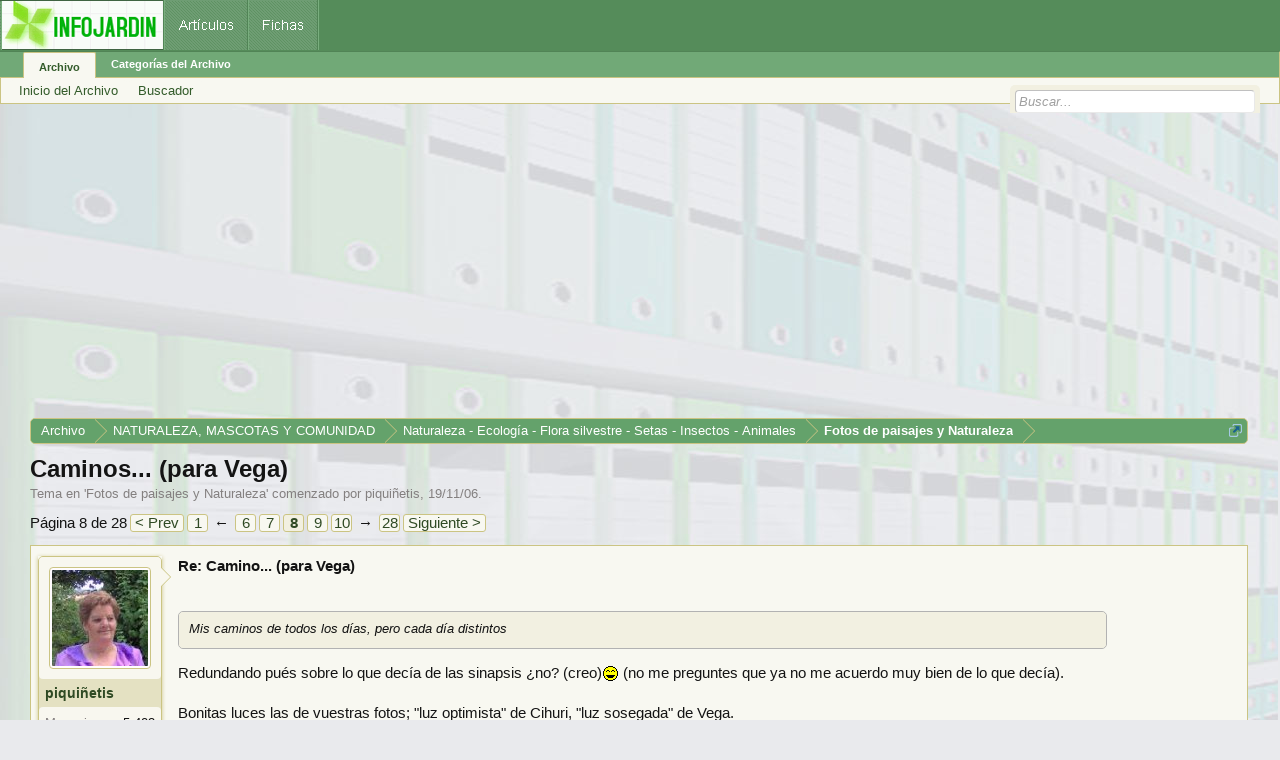

--- FILE ---
content_type: text/html; charset=UTF-8
request_url: https://archivo.infojardin.com/tema/caminos-para-vega.18159/page-8
body_size: 17250
content:
<!DOCTYPE html>

<html id="XenForo" lang="es-LA" dir="LTR" class="Public NoJs LoggedOut NoSidebar  Responsive" xmlns:fb="https://www.facebook.com/2008/fbml">
<head>

	<meta charset="utf-8" />
	<meta http-equiv="X-UA-Compatible" content="IE=Edge,chrome=1" />
	
		        <meta name="viewport" content="width=device-width, initial-scale=1" />
	
	
		<base href="https://archivo.infojardin.com/" />
		<script>
			var _b = document.getElementsByTagName('base')[0], _bH = "https://archivo.infojardin.com/";
			if (_b && _b.href != _bH) _b.href = _bH;
		</script>
	

	    
    <title>Caminos...   (para Vega) | Página 8 </title>


	
	<noscript><style>.JsOnly, .jsOnly { display: none !important; }</style></noscript>
	<link rel="stylesheet" href="css.php?css=xenforo,form,public&amp;style=2&amp;dir=LTR&amp;d=1766682964" />
	<link rel="stylesheet" href="css.php?css=GoToTop_purecss,attached_files,bb_code,login_bar,message,message_user_info,nat_public_css,thread_view&amp;style=2&amp;dir=LTR&amp;d=1766682964" />
	
	

	
		<script src="js/jquery/jquery-1.11.0.min.js"></script>	
		
	<script src="js/xenforo/xenforo.js?_v=fe236d70"></script>
	<script src="js/sedo/gototop/xen.ui.totop.js?_v=fe236d70"></script>

	
	<link rel="apple-touch-icon" href="https://archivo.infojardin.com/styles/default/xenforo/logo.og.png" />
	<link rel="alternate" type="application/rss+xml" title="RSS feed for Archivo del Foro de Infojardín (2002-2023)" href="seccion/-/index.rss" />
	
	<link rel="prev" href="tema/caminos-para-vega.18159/page-7" /><link rel="next" href="tema/caminos-para-vega.18159/page-9" />
	<link rel="canonical" href="https://archivo.infojardin.com/tema/caminos-para-vega.18159/page-8" />
	<meta name="description" content="Re: Camino...   (para Vega)

Mis caminos de todos los días, pero cada día distintos

Redundando pués sobre lo que decía de las sinapsis ¿no?..." />	<meta property="og:site_name" content="Archivo del Foro de Infojardín (2002-2023)" />
	<meta property="og:image" content="https://archivo.infojardin.com/data/avatars/m/0/627.jpg?1469639797" />
	<meta property="og:image" content="https://archivo.infojardin.com/styles/default/xenforo/logo.og.png" />
	<meta property="og:type" content="article" />
	<meta property="og:url" content="https://archivo.infojardin.com/tema/caminos-para-vega.18159/" />
	<meta property="og:title" content="Caminos...   (para Vega)" />
	<meta property="og:description" content="Re: Camino...   (para Vega)

Mis caminos de todos los días, pero cada día distintos

Redundando pués sobre lo que decía de las sinapsis ¿no?..." />
	
	
	


<link rel="icon" href="https://archivo.infojardin.com/favicon.ico">


<!-- Google tag (gtag.js) -->
<script async src="https://www.googletagmanager.com/gtag/js?id=G-1GWB9STLMB"></script>
<script>
  window.dataLayer = window.dataLayer || [];
  function gtag(){dataLayer.push(arguments);}
  gtag('js', new Date());

  gtag('config', 'G-1GWB9STLMB');
</script>


</head>

<body class="node704 node1 node969 SelectQuotable">



	



<div id="headerMover">
	<div id="headerProxy"></div>

<div id="content" class="thread_view">
	<div class="pageWidth">
		<div class="pageContent">
			<!-- main content area -->
			
			
			
			
						
						


<br><script async src="//pagead2.googlesyndication.com/pagead/js/adsbygoogle.js"></script>
<!-- archivo_xenforo_superior -->
<ins class="adsbygoogle"
     style="display:block"
     data-ad-client="ca-pub-6128671125211971"
     data-ad-slot="3289156999"
     data-ad-format="auto"></ins>
<script>
(adsbygoogle = window.adsbygoogle || []).push({});
</script>


						
						
						<div class="breadBoxTop ">
							
							

<nav>

	
		
			
				
			
		
			
				
			
		
			
				
			
		
	

	<fieldset class="breadcrumb">
		<a href="misc/quick-navigation-menu?selected=node-704" class="OverlayTrigger jumpMenuTrigger" data-cacheOverlay="true" title="Abrir menú de navegación rápida"><!--Jump to...--></a>
			
		<div class="boardTitle"><strong>Archivo del Foro de Infojardín (2002-2023)</strong></div>
		
		<span class="crumbs">
			
			
			
				<span class="crust selectedTabCrumb" itemscope="itemscope" itemtype="https://data-vocabulary.org/Breadcrumb">
					<a href="https://archivo.infojardin.com/" class="crumb" rel="up" itemprop="url"><span itemprop="title">Archivo</span></a>
					<span class="arrow"><span>&gt;</span></span>
				</span>
			
			
			
				
					<span class="crust" itemscope="itemscope" itemtype="https://data-vocabulary.org/Breadcrumb">
						<a href="https://archivo.infojardin.com/.#naturaleza-mascotas-y-comunidad.1" class="crumb" rel="up" itemprop="url"><span itemprop="title">NATURALEZA, MASCOTAS Y COMUNIDAD</span></a>
						<span class="arrow"><span>&gt;</span></span>
					</span>
				
					<span class="crust" itemscope="itemscope" itemtype="https://data-vocabulary.org/Breadcrumb">
						<a href="https://archivo.infojardin.com/seccion/naturaleza-ecologia-flora-silvestre-setas-insectos-animales.969/" class="crumb" rel="up" itemprop="url"><span itemprop="title">Naturaleza - Ecología - Flora silvestre - Setas - Insectos - Animales</span></a>
						<span class="arrow"><span>&gt;</span></span>
					</span>
				
					<span class="crust" itemscope="itemscope" itemtype="https://data-vocabulary.org/Breadcrumb">
						<a href="https://archivo.infojardin.com/seccion/fotos-de-paisajes-y-naturaleza.704/" class="crumb" rel="up" itemprop="url"><span itemprop="title">Fotos de paisajes y Naturaleza</span></a>
						<span class="arrow"><span>&gt;</span></span>
					</span>
				
			
		</span>
	</fieldset>
</nav>
						</div>
						
						
						
					
						<!--[if lt IE 8]>
							<p class="importantMessage">Estás usalndo un navegador desactualizado. Puede que no muestre este u otros sitios correctamente.<br />Te recomendamos actualizar o usar un <a href="https://www.google.com/chrome" target="_blank">navegador alternativo</a>.</p>
						<![endif]-->

						
						

						
						
						
						
												
							<!-- h1 title, description -->
							<div class="titleBar">
								
								<h1>Caminos...   (para Vega)</h1>
								
								<p id="pageDescription" class="muted ">
	Tema en '<a href="seccion/fotos-de-paisajes-y-naturaleza.704/">Fotos de paisajes y Naturaleza</a>' comenzado por <a href="members/piquinetis.627/" class="username" dir="auto">piquiñetis</a>, <a href="tema/caminos-para-vega.18159/"><span class="DateTime" title="19/11/06 a las 14:08">19/11/06</span></a>.
</p>
							</div>
						
						
						
						
						
						<!-- main template -->
						
















 

 

 








	




<div class="pageNavLinkGroup">
	<div class="linkGroup SelectionCountContainer">
		
		
	</div>

	


<div class="PageNav"
	data-page="8"
	data-range="2"
	data-start="6"
	data-end="10"
	data-last="28"
	data-sentinel="{{sentinel}}"
	data-baseurl="tema/caminos-para-vega.18159/page-{{sentinel}}">
	
	<span class="pageNavHeader">Página 8 de 28</span>
	
	<nav>
		
			<a href="tema/caminos-para-vega.18159/page-7" class="text">&lt; Prev</a>
			
		
		
		<a href="tema/caminos-para-vega.18159/" class="" rel="start">1</a>
		
		
			<a class="PageNavPrev ">&larr;</a> <span class="scrollable"><span class="items">
		
		
		
			<a href="tema/caminos-para-vega.18159/page-6" class="">6</a>
		
			<a href="tema/caminos-para-vega.18159/page-7" class="">7</a>
		
			<a href="tema/caminos-para-vega.18159/page-8" class="currentPage ">8</a>
		
			<a href="tema/caminos-para-vega.18159/page-9" class="">9</a>
		
			<a href="tema/caminos-para-vega.18159/page-10" class="">10</a>
		
		
		
			</span></span> <a class="PageNavNext ">&rarr;</a>
		
		
		<a href="tema/caminos-para-vega.18159/page-28" class="">28</a>
		
		
			<a href="tema/caminos-para-vega.18159/page-9" class="text">Siguiente &gt;</a>
			
		
	</nav>	
	
	
</div>

</div>






<form action="inline-mod/post/switch" method="post"
	class="InlineModForm section"
	data-cookieName="posts"
	data-controls="#InlineModControls"
	data-imodOptions="#ModerationSelect option">

	<ol class="messageList" id="messageList">
		
			
				


<li id="post-419937" class="message   " data-author="piquiñetis">

	

<div class="messageUserInfo" itemscope="itemscope" itemtype="https://data-vocabulary.org/Person">	
<div class="messageUserBlock ">
	
		<div class="avatarHolder">
			<span class="helper"></span>
			<a href="members/piquinetis.627/" class="avatar Av627m" data-avatarhtml="true"><img src="data/avatars/m/0/627.jpg?1469639797" width="96" height="96" alt="piquiñetis" /></a>
			
			<!-- slot: message_user_info_avatar -->
		</div>
	


	
		<h3 class="userText">
			<a href="members/piquinetis.627/" class="username" dir="auto" itemprop="name">piquiñetis</a>
			<em class="userTitle" itemprop="title">Cuand era enano me enseñó</em>
			
			<!-- slot: message_user_info_text -->
		</h3>
	
		
	
		<div class="extraUserInfo">
			
			
				
				
				
				
					<dl class="pairsJustified">
						<dt>Mensajes:</dt>
						<dd><a href="search/member?user_id=627" class="concealed" rel="nofollow">5.403</a></dd>
					</dl>
				
				
				
				
                
			
				
				
				
				
				
					<dl class="pairsJustified">
						<dt>Ubicación:</dt>
						<dd><a href="misc/location-info?location=Ponferrada+y+Noroeste+de+Le%C3%B3n.+Espa%C3%B1a" target="_blank" rel="nofollow" itemprop="address" class="concealed">Ponferrada y Noroeste de León. España</a></dd>
					</dl>
				
			
				
							
						
			
			
			
				
                    
						
					
				
                    
				
                    
				
                    
				
                    
				
                    
				
                    
				
                    
				
				
			
			
			
		</div>
	
		


	<span class="arrow"><span></span></span>
</div>
</div>

	<div class="messageInfo primaryContent">
		
		
		
		
		
		<div class="messageContent">		
			<article>
				<blockquote class="messageText SelectQuoteContainer ugc baseHtml">
					
					<b>Re: Camino...   (para Vega)</b><br />
<br />



<div class="bbCodeBlock bbCodeQuote">
	<aside>
		
		<blockquote class="quoteContainer"><div class="quote">Mis caminos de todos los días, pero cada día distintos</div><div class="quoteExpand">Haz clic para expandir...</div></blockquote>
	</aside>
</div>Redundando pués sobre lo que decía de las sinapsis ¿no? (creo)<img src="styles/default/xenforo/mis-emoticones/11risotada.gif" class="mceSmilie" alt=":11risotada:" title="11risotada    :11risotada:" /> (no me preguntes que ya no me acuerdo muy bien de lo que decía).<br />
<br />
Bonitas luces las de vuestras fotos; &quot;luz optimista&quot; de Cihuri, &quot;luz sosegada&quot; de Vega.<br />
<br />
Talue.
					<div class="messageTextEndMarker">&nbsp;</div>
				</blockquote>
			</article>
			
			
		</div>
		
		

		
		
		
		
				
		<div class="messageMeta ToggleTriggerAnchor">
			
			<div class="privateControls">
				
				<span class="item muted">
					<span class="authorEnd"><a href="members/piquinetis.627/" class="username author" dir="auto">piquiñetis</a>,</span>
					<a href="tema/caminos-para-vega.18159/page-8#post-419937" title="Permalink" class="datePermalink"><span class="DateTime" title="14/4/07 a las 01:39">14/4/07</span></a>
				</span>
				
				
				
				
				
				
				
				
				
				
				
			</div>
			
			<div class="publicControls">
				<a href="tema/caminos-para-vega.18159/page-8#post-419937" title="Permalink" class="item muted postNumber hashPermalink OverlayTrigger" data-href="posts/419937/permalink">#106</a>
				
				
				
				
			</div>
		</div>
	
		
		
	</div>

	
	
	


    <li class="message">
        <div class="messageInfo primaryContent">
            <div class="messageContent">
                <article>
                    <blockquote>
<script async src="https://pagead2.googlesyndication.com/pagead/js/adsbygoogle.js"></script>
<!-- foroantiguo tras mensaje 336x280, 4/11/11 -->
<ins class="adsbygoogle"
     style="display:inline-block;width:326px;height:280px"
     data-ad-client="ca-pub-6128671125211971"
     data-ad-slot="6392385428"></ins>
<script>
     (adsbygoogle = window.adsbygoogle || []).push({});
</script>
                    </blockquote>
                </article>
            </div>
        </div>
    </li>











	
</li>
			
		
			
				


<li id="post-423396" class="message   " data-author="piquiñetis">

	

<div class="messageUserInfo" itemscope="itemscope" itemtype="https://data-vocabulary.org/Person">	
<div class="messageUserBlock ">
	
		<div class="avatarHolder">
			<span class="helper"></span>
			<a href="members/piquinetis.627/" class="avatar Av627m" data-avatarhtml="true"><img src="data/avatars/m/0/627.jpg?1469639797" width="96" height="96" alt="piquiñetis" /></a>
			
			<!-- slot: message_user_info_avatar -->
		</div>
	


	
		<h3 class="userText">
			<a href="members/piquinetis.627/" class="username" dir="auto" itemprop="name">piquiñetis</a>
			<em class="userTitle" itemprop="title">Cuand era enano me enseñó</em>
			
			<!-- slot: message_user_info_text -->
		</h3>
	
		
	
		<div class="extraUserInfo">
			
			
				
				
				
				
					<dl class="pairsJustified">
						<dt>Mensajes:</dt>
						<dd><a href="search/member?user_id=627" class="concealed" rel="nofollow">5.403</a></dd>
					</dl>
				
				
				
				
                
			
				
				
				
				
				
					<dl class="pairsJustified">
						<dt>Ubicación:</dt>
						<dd><a href="misc/location-info?location=Ponferrada+y+Noroeste+de+Le%C3%B3n.+Espa%C3%B1a" target="_blank" rel="nofollow" itemprop="address" class="concealed">Ponferrada y Noroeste de León. España</a></dd>
					</dl>
				
			
				
							
						
			
			
			
				
                    
						
					
				
                    
				
                    
				
                    
				
                    
				
                    
				
                    
				
                    
				
				
			
			
			
		</div>
	
		


	<span class="arrow"><span></span></span>
</div>
</div>

	<div class="messageInfo primaryContent">
		
		
		
		
		
		<div class="messageContent">		
			<article>
				<blockquote class="messageText SelectQuoteContainer ugc baseHtml">
					
					<b>Re: Camino...   (para Vega)</b><br />
<br />
Camino de una braña leonesa con un sol de calor lánguido<br />
<br />

	
	<img src="https://archivo.infojardin.com/attachments/tarde1-jpg.94575/" alt="Tarde1.JPG" class="bbCodeImage LbImage" />
		
<br />
<br />
Hasta luego.
					<div class="messageTextEndMarker">&nbsp;</div>
				</blockquote>
			</article>
			
			
		</div>
		
		

		
		
		
		
				
		<div class="messageMeta ToggleTriggerAnchor">
			
			<div class="privateControls">
				
				<span class="item muted">
					<span class="authorEnd"><a href="members/piquinetis.627/" class="username author" dir="auto">piquiñetis</a>,</span>
					<a href="tema/caminos-para-vega.18159/page-8#post-423396" title="Permalink" class="datePermalink"><span class="DateTime" title="16/4/07 a las 03:23">16/4/07</span></a>
				</span>
				
				
				
				
				
				
				
				
				
				
				
			</div>
			
			<div class="publicControls">
				<a href="tema/caminos-para-vega.18159/page-8#post-423396" title="Permalink" class="item muted postNumber hashPermalink OverlayTrigger" data-href="posts/423396/permalink">#107</a>
				
				
				
				
			</div>
		</div>
	
		
		
	</div>

	
	
	



    <li class="message">
        <div class="messageInfo primaryContent">
            <div class="messageContent">
                <article>
                    <blockquote>
<script async src="https://pagead2.googlesyndication.com/pagead/js/adsbygoogle.js"></script>
<ins class="adsbygoogle"
     style="display:block; text-align:center;"
     data-ad-layout="in-article"
     data-ad-format="fluid"
     data-ad-client="ca-pub-6128671125211971"
     data-ad-slot="7766579960"></ins>
<script>
     (adsbygoogle = window.adsbygoogle || []).push({});
</script>
                    </blockquote>
                </article>
            </div>
        </div>
    </li>










	
</li>
			
		
			
				


<li id="post-423505" class="message   " data-author="vega">

	

<div class="messageUserInfo" itemscope="itemscope" itemtype="https://data-vocabulary.org/Person">	
<div class="messageUserBlock ">
	
		<div class="avatarHolder">
			<span class="helper"></span>
			<a href="members/vega.369/" class="avatar Av369m" data-avatarhtml="true"><img src="data/avatars/m/0/369.jpg?1680955650" width="96" height="96" alt="vega" /></a>
			
			<!-- slot: message_user_info_avatar -->
		</div>
	


	
		<h3 class="userText">
			<a href="members/vega.369/" class="username" dir="auto" itemprop="name">vega</a>
			
			
			<!-- slot: message_user_info_text -->
		</h3>
	
		
	
		<div class="extraUserInfo">
			
			
				
				
				
				
					<dl class="pairsJustified">
						<dt>Mensajes:</dt>
						<dd><a href="search/member?user_id=369" class="concealed" rel="nofollow">16.209</a></dd>
					</dl>
				
				
				
				
                
			
				
				
				
				
				
					<dl class="pairsJustified">
						<dt>Ubicación:</dt>
						<dd><a href="misc/location-info?location=madrid" target="_blank" rel="nofollow" itemprop="address" class="concealed">madrid</a></dd>
					</dl>
				
			
				
							
						
			
			
			
				
                    
						
					
				
                    
				
                    
				
                    
				
                    
				
                    
				
                    
				
                    
				
				
			
			
			
		</div>
	
		


	<span class="arrow"><span></span></span>
</div>
</div>

	<div class="messageInfo primaryContent">
		
		
		
		
		
		<div class="messageContent">		
			<article>
				<blockquote class="messageText SelectQuoteContainer ugc baseHtml">
					
					<b>Re: Camino...   (para Vega)</b><br />
<br />
<span style="color: Sienna"><i><i>no me preguntes que ya no me acuerdo muy bien de lo que decía.</i></i></span><br />
<br />
<img src="styles/default/xenforo/mis-emoticones/meparto.gif" class="mceSmilie" alt=":meparto:" title="Meparto    :meparto:" /> pues yo menos... y si me preguntas que es una sinapsis... pues tampoco me acuerdo <img src="styles/default/xenforo/mis-emoticones/ojoslocos.gif" class="mceSmilie" alt=":ojoslocos:" title="Ojoslocos    :ojoslocos:" /><br />
<br />
Tu foto parece que está hecha un dia de eclipse solar, también es un poco misteriosa.<br />
<br />
<br />
besos, vega
					<div class="messageTextEndMarker">&nbsp;</div>
				</blockquote>
			</article>
			
			
		</div>
		
		

		
		
		
		
				
		<div class="messageMeta ToggleTriggerAnchor">
			
			<div class="privateControls">
				
				<span class="item muted">
					<span class="authorEnd"><a href="members/vega.369/" class="username author" dir="auto">vega</a>,</span>
					<a href="tema/caminos-para-vega.18159/page-8#post-423505" title="Permalink" class="datePermalink"><span class="DateTime" title="16/4/07 a las 04:18">16/4/07</span></a>
				</span>
				
				
				
				
				
				
				
				
				
				
				
			</div>
			
			<div class="publicControls">
				<a href="tema/caminos-para-vega.18159/page-8#post-423505" title="Permalink" class="item muted postNumber hashPermalink OverlayTrigger" data-href="posts/423505/permalink">#108</a>
				
				
				
				
			</div>
		</div>
	
		
		
	</div>

	
	
	












	
</li>
			
		
			
				


<li id="post-432114" class="message   " data-author="cihuri">

	

<div class="messageUserInfo" itemscope="itemscope" itemtype="https://data-vocabulary.org/Person">	
<div class="messageUserBlock ">
	
		<div class="avatarHolder">
			<span class="helper"></span>
			<a href="members/cihuri.164/" class="avatar Av164m" data-avatarhtml="true"><img src="data/avatars/m/0/164.jpg?1469639777" width="96" height="96" alt="cihuri" /></a>
			
			<!-- slot: message_user_info_avatar -->
		</div>
	


	
		<h3 class="userText">
			<a href="members/cihuri.164/" class="username" dir="auto" itemprop="name">cihuri</a>
			
			
			<!-- slot: message_user_info_text -->
		</h3>
	
		
	
		<div class="extraUserInfo">
			
			
				
				
				
				
					<dl class="pairsJustified">
						<dt>Mensajes:</dt>
						<dd><a href="search/member?user_id=164" class="concealed" rel="nofollow">839</a></dd>
					</dl>
				
				
				
				
                
			
				
				
				
				
				
					<dl class="pairsJustified">
						<dt>Ubicación:</dt>
						<dd><a href="misc/location-info?location=La+Rioja" target="_blank" rel="nofollow" itemprop="address" class="concealed">La Rioja</a></dd>
					</dl>
				
			
				
							
						
			
			
			
				
                    
						
					
				
                    
				
                    
				
                    
				
                    
				
                    
				
                    
				
                    
				
				
			
			
			
		</div>
	
		


	<span class="arrow"><span></span></span>
</div>
</div>

	<div class="messageInfo primaryContent">
		
		
		
		
		
		<div class="messageContent">		
			<article>
				<blockquote class="messageText SelectQuoteContainer ugc baseHtml">
					
					<b>Re: Camino...   (para Vega)</b><br />
<br />
Un par de ellos de estas vacaciones...<br />
 <br />
De nuevo vides  y nogales a la espera de mejores tiempos <img src="styles/default/xenforo/mis-emoticones/happy.gif" class="mceSmilie" alt=":happy:" title="Happy    :happy:" /> <br />
 <br />
<a href="http://***" target="_blank" class="externalLink" rel="nofollow">https://img264.***/img264/9937/a2fw3.jpg</a><br />
 <br />
Y este urbano, de distinto tipo, paralelo al río...<br />
<br />
Te suena Peque <img src="styles/default/xenforo/mis-emoticones/icon_wink.gif" class="mceSmilie" alt=";)" title="Icon Wink    ;)" /> ?  debería hacerlo <img src="styles/default/xenforo/mis-emoticones/icon_smile.gif" class="mceSmilie" alt=":smile:" title="Icon Smile    :smile:" /> <br />
 <br />
<a href="http://***" target="_blank" class="externalLink" rel="nofollow">https://img264.***/img264/1629/a1ny7.jpg</a>
					<div class="messageTextEndMarker">&nbsp;</div>
				</blockquote>
			</article>
			
			
		</div>
		
		

		
		
		
		
				
		<div class="messageMeta ToggleTriggerAnchor">
			
			<div class="privateControls">
				
				<span class="item muted">
					<span class="authorEnd"><a href="members/cihuri.164/" class="username author" dir="auto">cihuri</a>,</span>
					<a href="tema/caminos-para-vega.18159/page-8#post-432114" title="Permalink" class="datePermalink"><span class="DateTime" title="20/4/07 a las 22:33">20/4/07</span></a>
				</span>
				
				
				
				
				
				
				
				
				
				
				
			</div>
			
			<div class="publicControls">
				<a href="tema/caminos-para-vega.18159/page-8#post-432114" title="Permalink" class="item muted postNumber hashPermalink OverlayTrigger" data-href="posts/432114/permalink">#109</a>
				
				
				
				
			</div>
		</div>
	
		
		
	</div>

	
	
	












	
</li>
			
		
			
				


<li id="post-459054" class="message   " data-author="piquiñetis">

	

<div class="messageUserInfo" itemscope="itemscope" itemtype="https://data-vocabulary.org/Person">	
<div class="messageUserBlock ">
	
		<div class="avatarHolder">
			<span class="helper"></span>
			<a href="members/piquinetis.627/" class="avatar Av627m" data-avatarhtml="true"><img src="data/avatars/m/0/627.jpg?1469639797" width="96" height="96" alt="piquiñetis" /></a>
			
			<!-- slot: message_user_info_avatar -->
		</div>
	


	
		<h3 class="userText">
			<a href="members/piquinetis.627/" class="username" dir="auto" itemprop="name">piquiñetis</a>
			<em class="userTitle" itemprop="title">Cuand era enano me enseñó</em>
			
			<!-- slot: message_user_info_text -->
		</h3>
	
		
	
		<div class="extraUserInfo">
			
			
				
				
				
				
					<dl class="pairsJustified">
						<dt>Mensajes:</dt>
						<dd><a href="search/member?user_id=627" class="concealed" rel="nofollow">5.403</a></dd>
					</dl>
				
				
				
				
                
			
				
				
				
				
				
					<dl class="pairsJustified">
						<dt>Ubicación:</dt>
						<dd><a href="misc/location-info?location=Ponferrada+y+Noroeste+de+Le%C3%B3n.+Espa%C3%B1a" target="_blank" rel="nofollow" itemprop="address" class="concealed">Ponferrada y Noroeste de León. España</a></dd>
					</dl>
				
			
				
							
						
			
			
			
				
                    
						
					
				
                    
				
                    
				
                    
				
                    
				
                    
				
                    
				
                    
				
				
			
			
			
		</div>
	
		


	<span class="arrow"><span></span></span>
</div>
</div>

	<div class="messageInfo primaryContent">
		
		
		
		
		
		<div class="messageContent">		
			<article>
				<blockquote class="messageText SelectQuoteContainer ugc baseHtml">
					
					<b>Re: Camino...   (para Vega)</b><br />
<br />
Hola:<br />
<br />
Este camino, cada vez más frecuentado, nos vió pasar pedaleando. Un poco más hacia &quot;la cámara&quot; pasa a ser un camino encespedado, y un poco más aún, se convierte en una senda.<br />
Las praderías con tanta agua de las lluvias, tienen un verde lujurioso que no se puede aguantar (aunque en la foto, o en esta foto en concreto, no se aprecia muy bien).<br />
<br />

	
	<img src="https://archivo.infojardin.com/attachments/im000249-jpg.97452/" alt="IM000249.JPG" class="bbCodeImage LbImage" />
		
<br />
<br />
Hasta luego.
					<div class="messageTextEndMarker">&nbsp;</div>
				</blockquote>
			</article>
			
			
		</div>
		
		

		
		
		
		
				
		<div class="messageMeta ToggleTriggerAnchor">
			
			<div class="privateControls">
				
				<span class="item muted">
					<span class="authorEnd"><a href="members/piquinetis.627/" class="username author" dir="auto">piquiñetis</a>,</span>
					<a href="tema/caminos-para-vega.18159/page-8#post-459054" title="Permalink" class="datePermalink"><span class="DateTime" title="8/5/07 a las 02:38">8/5/07</span></a>
				</span>
				
				
				
				
				
				
				
				
				
				
				
			</div>
			
			<div class="publicControls">
				<a href="tema/caminos-para-vega.18159/page-8#post-459054" title="Permalink" class="item muted postNumber hashPermalink OverlayTrigger" data-href="posts/459054/permalink">#110</a>
				
				
				
				
			</div>
		</div>
	
		
		
	</div>

	
	
	





    <li class="message">
        <div>
            <div>
                <article>
                    <blockquote>
<script async src="https://pagead2.googlesyndication.com/pagead/js/adsbygoogle.js"></script>
<ins class="adsbygoogle"
     style="display:block; text-align:center;"
     data-ad-layout="in-article"
     data-ad-format="fluid"
     data-ad-client="ca-pub-6128671125211971"
     data-ad-slot="7766579960"></ins>
<script>
     (adsbygoogle = window.adsbygoogle || []).push({});
</script>
                    </blockquote>
                </article>
            </div>
        </div>
    </li>








	
</li>
			
		
			
				


<li id="post-459627" class="message   " data-author="piquiñetis">

	

<div class="messageUserInfo" itemscope="itemscope" itemtype="https://data-vocabulary.org/Person">	
<div class="messageUserBlock ">
	
		<div class="avatarHolder">
			<span class="helper"></span>
			<a href="members/piquinetis.627/" class="avatar Av627m" data-avatarhtml="true"><img src="data/avatars/m/0/627.jpg?1469639797" width="96" height="96" alt="piquiñetis" /></a>
			
			<!-- slot: message_user_info_avatar -->
		</div>
	


	
		<h3 class="userText">
			<a href="members/piquinetis.627/" class="username" dir="auto" itemprop="name">piquiñetis</a>
			<em class="userTitle" itemprop="title">Cuand era enano me enseñó</em>
			
			<!-- slot: message_user_info_text -->
		</h3>
	
		
	
		<div class="extraUserInfo">
			
			
				
				
				
				
					<dl class="pairsJustified">
						<dt>Mensajes:</dt>
						<dd><a href="search/member?user_id=627" class="concealed" rel="nofollow">5.403</a></dd>
					</dl>
				
				
				
				
                
			
				
				
				
				
				
					<dl class="pairsJustified">
						<dt>Ubicación:</dt>
						<dd><a href="misc/location-info?location=Ponferrada+y+Noroeste+de+Le%C3%B3n.+Espa%C3%B1a" target="_blank" rel="nofollow" itemprop="address" class="concealed">Ponferrada y Noroeste de León. España</a></dd>
					</dl>
				
			
				
							
						
			
			
			
				
                    
						
					
				
                    
				
                    
				
                    
				
                    
				
                    
				
                    
				
                    
				
				
			
			
			
		</div>
	
		


	<span class="arrow"><span></span></span>
</div>
</div>

	<div class="messageInfo primaryContent">
		
		
		
		
		
		<div class="messageContent">		
			<article>
				<blockquote class="messageText SelectQuoteContainer ugc baseHtml">
					
					<b>Re: Camino...   (para Vega)</b><br />
<br />
<b>Cihuri</b><br />
<br />



<div class="bbCodeBlock bbCodeQuote">
	<aside>
		
		<blockquote class="quoteContainer"><div class="quote">Te suena Peque  ? debería hacerlo</div><div class="quoteExpand">Haz clic para expandir...</div></blockquote>
	</aside>
</div>Pensando, pensando, tal vez sea el Bernesga a su paso por León, pero hace, mucho, muchísimo que no me paso por ahí. Y si lo es, no está como cuando lo dejé, pero esa pasarela me suena.<img src="styles/default/xenforo/mis-emoticones/11risotada.gif" class="mceSmilie" alt=":11risotada:" title="11risotada    :11risotada:" /> <br />
Por cierto, esta foto no la encuentro en tu galería; de todas formas ha sido un placer visitarla de nuevo.<br />
<br />
Hoy tengo el internete entumecido, no sé que le pasa.<br />
Hasta luego.
					<div class="messageTextEndMarker">&nbsp;</div>
				</blockquote>
			</article>
			
			
		</div>
		
		

		
		
		
		
				
		<div class="messageMeta ToggleTriggerAnchor">
			
			<div class="privateControls">
				
				<span class="item muted">
					<span class="authorEnd"><a href="members/piquinetis.627/" class="username author" dir="auto">piquiñetis</a>,</span>
					<a href="tema/caminos-para-vega.18159/page-8#post-459627" title="Permalink" class="datePermalink"><span class="DateTime" title="8/5/07 a las 07:28">8/5/07</span></a>
				</span>
				
				
				
				
				
				
				
				
				
				
				
			</div>
			
			<div class="publicControls">
				<a href="tema/caminos-para-vega.18159/page-8#post-459627" title="Permalink" class="item muted postNumber hashPermalink OverlayTrigger" data-href="posts/459627/permalink">#111</a>
				
				
				
				
			</div>
		</div>
	
		
		
	</div>

	
	
	












	
</li>
			
		
			
				


<li id="post-459665" class="message   " data-author="vega">

	

<div class="messageUserInfo" itemscope="itemscope" itemtype="https://data-vocabulary.org/Person">	
<div class="messageUserBlock ">
	
		<div class="avatarHolder">
			<span class="helper"></span>
			<a href="members/vega.369/" class="avatar Av369m" data-avatarhtml="true"><img src="data/avatars/m/0/369.jpg?1680955650" width="96" height="96" alt="vega" /></a>
			
			<!-- slot: message_user_info_avatar -->
		</div>
	


	
		<h3 class="userText">
			<a href="members/vega.369/" class="username" dir="auto" itemprop="name">vega</a>
			
			
			<!-- slot: message_user_info_text -->
		</h3>
	
		
	
		<div class="extraUserInfo">
			
			
				
				
				
				
					<dl class="pairsJustified">
						<dt>Mensajes:</dt>
						<dd><a href="search/member?user_id=369" class="concealed" rel="nofollow">16.209</a></dd>
					</dl>
				
				
				
				
                
			
				
				
				
				
				
					<dl class="pairsJustified">
						<dt>Ubicación:</dt>
						<dd><a href="misc/location-info?location=madrid" target="_blank" rel="nofollow" itemprop="address" class="concealed">madrid</a></dd>
					</dl>
				
			
				
							
						
			
			
			
				
                    
						
					
				
                    
				
                    
				
                    
				
                    
				
                    
				
                    
				
                    
				
				
			
			
			
		</div>
	
		


	<span class="arrow"><span></span></span>
</div>
</div>

	<div class="messageInfo primaryContent">
		
		
		
		
		
		<div class="messageContent">		
			<article>
				<blockquote class="messageText SelectQuoteContainer ugc baseHtml">
					
					<b>Re: Camino...   (para Vega)</b><br />
<br />
Un camino cada vez menos frecuentado, cada vez más seco.<br />
<br />
<br />
<div style="text-align: center">
	
	<img src="https://archivo.infojardin.com/attachments/camino21-jpg.97533/" alt="camino21.jpg" class="bbCodeImage LbImage" />
		
&#8203;</div><br />
<br />
besos, vega
					<div class="messageTextEndMarker">&nbsp;</div>
				</blockquote>
			</article>
			
			
		</div>
		
		

		
		
		
		
				
		<div class="messageMeta ToggleTriggerAnchor">
			
			<div class="privateControls">
				
				<span class="item muted">
					<span class="authorEnd"><a href="members/vega.369/" class="username author" dir="auto">vega</a>,</span>
					<a href="tema/caminos-para-vega.18159/page-8#post-459665" title="Permalink" class="datePermalink"><span class="DateTime" title="8/5/07 a las 07:47">8/5/07</span></a>
				</span>
				
				
				
				
				
				
				
				
				
				
				
			</div>
			
			<div class="publicControls">
				<a href="tema/caminos-para-vega.18159/page-8#post-459665" title="Permalink" class="item muted postNumber hashPermalink OverlayTrigger" data-href="posts/459665/permalink">#112</a>
				
				
				
				
			</div>
		</div>
	
		
		
	</div>

	
	
	






    <li class="message">
        <div>
            <div>
                <article>
                    <blockquote>
<script async src="https://pagead2.googlesyndication.com/pagead/js/adsbygoogle.js"></script>
<ins class="adsbygoogle"
     style="display:block; text-align:center;"
     data-ad-layout="in-article"
     data-ad-format="fluid"
     data-ad-client="ca-pub-6128671125211971"
     data-ad-slot="7766579960"></ins>
<script>
     (adsbygoogle = window.adsbygoogle || []).push({});
</script>
                    </blockquote>
                </article>
            </div>
        </div>
    </li>







	
</li>
			
		
			
				


<li id="post-463183" class="message   " data-author="piquiñetis">

	

<div class="messageUserInfo" itemscope="itemscope" itemtype="https://data-vocabulary.org/Person">	
<div class="messageUserBlock ">
	
		<div class="avatarHolder">
			<span class="helper"></span>
			<a href="members/piquinetis.627/" class="avatar Av627m" data-avatarhtml="true"><img src="data/avatars/m/0/627.jpg?1469639797" width="96" height="96" alt="piquiñetis" /></a>
			
			<!-- slot: message_user_info_avatar -->
		</div>
	


	
		<h3 class="userText">
			<a href="members/piquinetis.627/" class="username" dir="auto" itemprop="name">piquiñetis</a>
			<em class="userTitle" itemprop="title">Cuand era enano me enseñó</em>
			
			<!-- slot: message_user_info_text -->
		</h3>
	
		
	
		<div class="extraUserInfo">
			
			
				
				
				
				
					<dl class="pairsJustified">
						<dt>Mensajes:</dt>
						<dd><a href="search/member?user_id=627" class="concealed" rel="nofollow">5.403</a></dd>
					</dl>
				
				
				
				
                
			
				
				
				
				
				
					<dl class="pairsJustified">
						<dt>Ubicación:</dt>
						<dd><a href="misc/location-info?location=Ponferrada+y+Noroeste+de+Le%C3%B3n.+Espa%C3%B1a" target="_blank" rel="nofollow" itemprop="address" class="concealed">Ponferrada y Noroeste de León. España</a></dd>
					</dl>
				
			
				
							
						
			
			
			
				
                    
						
					
				
                    
				
                    
				
                    
				
                    
				
                    
				
                    
				
                    
				
				
			
			
			
		</div>
	
		


	<span class="arrow"><span></span></span>
</div>
</div>

	<div class="messageInfo primaryContent">
		
		
		
		
		
		<div class="messageContent">		
			<article>
				<blockquote class="messageText SelectQuoteContainer ugc baseHtml">
					
					<b>Re: Camino...   (para Vega)</b><br />
<br />
Hola:<br />
<br />
este camino es de enero, me parece. Parece que encorseta la marcha, pero no es así, tiene muchos, y agradables, lugares de escape<br />
<br />

	
	<img src="https://archivo.infojardin.com/attachments/camino_somedano-jpg.97826/" alt="Camino_somedano.JPG" class="bbCodeImage LbImage" />
		
<br />
<br />
Hasta luego
					<div class="messageTextEndMarker">&nbsp;</div>
				</blockquote>
			</article>
			
			
		</div>
		
		

		
		
		
		
				
		<div class="messageMeta ToggleTriggerAnchor">
			
			<div class="privateControls">
				
				<span class="item muted">
					<span class="authorEnd"><a href="members/piquinetis.627/" class="username author" dir="auto">piquiñetis</a>,</span>
					<a href="tema/caminos-para-vega.18159/page-8#post-463183" title="Permalink" class="datePermalink"><span class="DateTime" title="10/5/07 a las 02:05">10/5/07</span></a>
				</span>
				
				
				
				
				
				
				
				
				
				
				
			</div>
			
			<div class="publicControls">
				<a href="tema/caminos-para-vega.18159/page-8#post-463183" title="Permalink" class="item muted postNumber hashPermalink OverlayTrigger" data-href="posts/463183/permalink">#113</a>
				
				
				
				
			</div>
		</div>
	
		
		
	</div>

	
	
	












	
</li>
			
		
			
				


<li id="post-465760" class="message   " data-author="Guapuru 17">

	

<div class="messageUserInfo" itemscope="itemscope" itemtype="https://data-vocabulary.org/Person">	
<div class="messageUserBlock ">
	
		<div class="avatarHolder">
			<span class="helper"></span>
			<a href="members/guapuru-17.77/" class="avatar Av77m" data-avatarhtml="true"><img src="data/avatars/m/0/77.jpg?1469639773" width="96" height="96" alt="Guapuru 17" /></a>
			
			<!-- slot: message_user_info_avatar -->
		</div>
	


	
		<h3 class="userText">
			<a href="members/guapuru-17.77/" class="username" dir="auto" itemprop="name">Guapuru 17</a>
			<em class="userTitle" itemprop="title">Jardinera</em>
			
			<!-- slot: message_user_info_text -->
		</h3>
	
		
	
		<div class="extraUserInfo">
			
			
				
				
				
				
					<dl class="pairsJustified">
						<dt>Mensajes:</dt>
						<dd><a href="search/member?user_id=77" class="concealed" rel="nofollow">3.172</a></dd>
					</dl>
				
				
				
				
                
			
				
				
				
				
				
					<dl class="pairsJustified">
						<dt>Ubicación:</dt>
						<dd><a href="misc/location-info?location=Curanipe%2C+Zona+10+Central%2C+VII+Regi%C3%B3n+--+CHILE" target="_blank" rel="nofollow" itemprop="address" class="concealed">Curanipe, Zona 10 Central, VII Región -- CHILE</a></dd>
					</dl>
				
			
				
							
						
			
			
			
				
                    
						
					
				
                    
				
                    
				
                    
				
                    
				
                    
				
                    
				
                    
				
				
			
			
			
		</div>
	
		


	<span class="arrow"><span></span></span>
</div>
</div>

	<div class="messageInfo primaryContent">
		
		
		
		
		
		<div class="messageContent">		
			<article>
				<blockquote class="messageText SelectQuoteContainer ugc baseHtml">
					
					<b>Re: Camino...   (para Vega)</b><br />
<br />
Holasss   <img src="styles/default/xenforo/mis-emoticones/icon_wink.gif" class="mceSmilie" alt=";)" title="Icon Wink    ;)" /> <br />
<br />
Saludos para tod@s<br />
<br />

	
	<img src="https://archivo.infojardin.com/attachments/oto_o23-jpg.98071/" alt="Oto_o23.jpg" class="bbCodeImage LbImage" />
		
<br />
<br />
<br />
<img src="styles/default/xenforo/mis-emoticones/26beso.gif" class="mceSmilie" alt=":beso:" title="26beso    :beso:" />
					<div class="messageTextEndMarker">&nbsp;</div>
				</blockquote>
			</article>
			
			
		</div>
		
		

		
		
		
		
				
		<div class="messageMeta ToggleTriggerAnchor">
			
			<div class="privateControls">
				
				<span class="item muted">
					<span class="authorEnd"><a href="members/guapuru-17.77/" class="username author" dir="auto">Guapuru 17</a>,</span>
					<a href="tema/caminos-para-vega.18159/page-8#post-465760" title="Permalink" class="datePermalink"><span class="DateTime" title="11/5/07 a las 12:02">11/5/07</span></a>
				</span>
				
				
				
				
				
				
				
				
				
				
				
			</div>
			
			<div class="publicControls">
				<a href="tema/caminos-para-vega.18159/page-8#post-465760" title="Permalink" class="item muted postNumber hashPermalink OverlayTrigger" data-href="posts/465760/permalink">#114</a>
				
				
				
				
			</div>
		</div>
	
		
		
	</div>

	
	
	







    <li class="message">
        <div>
            <div>
                <article>
                    <blockquote>
<script async src="https://pagead2.googlesyndication.com/pagead/js/adsbygoogle.js"></script>
<ins class="adsbygoogle"
     style="display:block; text-align:center;"
     data-ad-layout="in-article"
     data-ad-format="fluid"
     data-ad-client="ca-pub-6128671125211971"
     data-ad-slot="7766579960"></ins>
<script>
     (adsbygoogle = window.adsbygoogle || []).push({});
</script>
                    </blockquote>
                </article>
            </div>
        </div>
    </li>






	
</li>
			
		
			
				


<li id="post-470029" class="message   " data-author="piquiñetis">

	

<div class="messageUserInfo" itemscope="itemscope" itemtype="https://data-vocabulary.org/Person">	
<div class="messageUserBlock ">
	
		<div class="avatarHolder">
			<span class="helper"></span>
			<a href="members/piquinetis.627/" class="avatar Av627m" data-avatarhtml="true"><img src="data/avatars/m/0/627.jpg?1469639797" width="96" height="96" alt="piquiñetis" /></a>
			
			<!-- slot: message_user_info_avatar -->
		</div>
	


	
		<h3 class="userText">
			<a href="members/piquinetis.627/" class="username" dir="auto" itemprop="name">piquiñetis</a>
			<em class="userTitle" itemprop="title">Cuand era enano me enseñó</em>
			
			<!-- slot: message_user_info_text -->
		</h3>
	
		
	
		<div class="extraUserInfo">
			
			
				
				
				
				
					<dl class="pairsJustified">
						<dt>Mensajes:</dt>
						<dd><a href="search/member?user_id=627" class="concealed" rel="nofollow">5.403</a></dd>
					</dl>
				
				
				
				
                
			
				
				
				
				
				
					<dl class="pairsJustified">
						<dt>Ubicación:</dt>
						<dd><a href="misc/location-info?location=Ponferrada+y+Noroeste+de+Le%C3%B3n.+Espa%C3%B1a" target="_blank" rel="nofollow" itemprop="address" class="concealed">Ponferrada y Noroeste de León. España</a></dd>
					</dl>
				
			
				
							
						
			
			
			
				
                    
						
					
				
                    
				
                    
				
                    
				
                    
				
                    
				
                    
				
                    
				
				
			
			
			
		</div>
	
		


	<span class="arrow"><span></span></span>
</div>
</div>

	<div class="messageInfo primaryContent">
		
		
		
		
		
		<div class="messageContent">		
			<article>
				<blockquote class="messageText SelectQuoteContainer ugc baseHtml">
					
					<b>Re: Camino...   (para Vega)</b><br />
<br />
Hola,<br />
<br />
del paseo de ayer, por Somiedo,<br />
<br />

	
	<img src="https://archivo.infojardin.com/attachments/caba_as_bra_a_mumian-jpg.98454/" alt="caba_as_bra_a_Mumian.JPG" class="bbCodeImage LbImage" />
		
<br />
<br />

	
	<img src="https://archivo.infojardin.com/attachments/camino_bra_a_mumian-jpg.98455/" alt="Camino_Bra_a_Mumian.JPG" class="bbCodeImage LbImage" />
		
<br />
<br />
Hoy pasamos muy cerca de ahí, en bici; ayer un día estupendo, hoy nos cayó una nevada y un frío...<br />
<br />
Esto estaba al lado del camino<br />
<br />

	
	<img src="https://archivo.infojardin.com/attachments/la_vida-jpg.98456/" alt="La_vida.JPG" class="bbCodeImage LbImage" />
		
<br />
<br />
Hasta luego.
					<div class="messageTextEndMarker">&nbsp;</div>
				</blockquote>
			</article>
			
			
		</div>
		
		

		
		
		
		
				
		<div class="messageMeta ToggleTriggerAnchor">
			
			<div class="privateControls">
				
				<span class="item muted">
					<span class="authorEnd"><a href="members/piquinetis.627/" class="username author" dir="auto">piquiñetis</a>,</span>
					<a href="tema/caminos-para-vega.18159/page-8#post-470029" title="Permalink" class="datePermalink"><span class="DateTime" title="14/5/07 a las 04:07">14/5/07</span></a>
				</span>
				
				
				
				
				
				
				
				
				
				
				
			</div>
			
			<div class="publicControls">
				<a href="tema/caminos-para-vega.18159/page-8#post-470029" title="Permalink" class="item muted postNumber hashPermalink OverlayTrigger" data-href="posts/470029/permalink">#115</a>
				
				
				
				
			</div>
		</div>
	
		
		
	</div>

	
	
	












	
</li>
			
		
			
				


<li id="post-481625" class="message   " data-author="piquiñetis">

	

<div class="messageUserInfo" itemscope="itemscope" itemtype="https://data-vocabulary.org/Person">	
<div class="messageUserBlock ">
	
		<div class="avatarHolder">
			<span class="helper"></span>
			<a href="members/piquinetis.627/" class="avatar Av627m" data-avatarhtml="true"><img src="data/avatars/m/0/627.jpg?1469639797" width="96" height="96" alt="piquiñetis" /></a>
			
			<!-- slot: message_user_info_avatar -->
		</div>
	


	
		<h3 class="userText">
			<a href="members/piquinetis.627/" class="username" dir="auto" itemprop="name">piquiñetis</a>
			<em class="userTitle" itemprop="title">Cuand era enano me enseñó</em>
			
			<!-- slot: message_user_info_text -->
		</h3>
	
		
	
		<div class="extraUserInfo">
			
			
				
				
				
				
					<dl class="pairsJustified">
						<dt>Mensajes:</dt>
						<dd><a href="search/member?user_id=627" class="concealed" rel="nofollow">5.403</a></dd>
					</dl>
				
				
				
				
                
			
				
				
				
				
				
					<dl class="pairsJustified">
						<dt>Ubicación:</dt>
						<dd><a href="misc/location-info?location=Ponferrada+y+Noroeste+de+Le%C3%B3n.+Espa%C3%B1a" target="_blank" rel="nofollow" itemprop="address" class="concealed">Ponferrada y Noroeste de León. España</a></dd>
					</dl>
				
			
				
							
						
			
			
			
				
                    
						
					
				
                    
				
                    
				
                    
				
                    
				
                    
				
                    
				
                    
				
				
			
			
			
		</div>
	
		


	<span class="arrow"><span></span></span>
</div>
</div>

	<div class="messageInfo primaryContent">
		
		
		
		
		
		<div class="messageContent">		
			<article>
				<blockquote class="messageText SelectQuoteContainer ugc baseHtml">
					
					<b>Re: Camino...   (para Vega)</b><br />
<br />
Hola:<br />
<br />
ésta es de hoy<br />
<br />

	
	<img src="https://archivo.infojardin.com/attachments/paseo_2-jpg.99318/" alt="paseo_2.JPG" class="bbCodeImage LbImage" />
		
<br />
<br />
entre los pinos, a veces, quien me lo iba a decir, hay bonitos caminos también.<br />
<br />
Hasta luego.
					<div class="messageTextEndMarker">&nbsp;</div>
				</blockquote>
			</article>
			
			
		</div>
		
		

		
		
		
		
				
		<div class="messageMeta ToggleTriggerAnchor">
			
			<div class="privateControls">
				
				<span class="item muted">
					<span class="authorEnd"><a href="members/piquinetis.627/" class="username author" dir="auto">piquiñetis</a>,</span>
					<a href="tema/caminos-para-vega.18159/page-8#post-481625" title="Permalink" class="datePermalink"><span class="DateTime" title="20/5/07 a las 00:38">20/5/07</span></a>
				</span>
				
				
				
				
				
				
				
				
				
				
				
			</div>
			
			<div class="publicControls">
				<a href="tema/caminos-para-vega.18159/page-8#post-481625" title="Permalink" class="item muted postNumber hashPermalink OverlayTrigger" data-href="posts/481625/permalink">#116</a>
				
				
				
				
			</div>
		</div>
	
		
		
	</div>

	
	
	









    <li class="message">
        <div>
            <div>
                <article>
                    <blockquote>
<script async src="https://pagead2.googlesyndication.com/pagead/js/adsbygoogle.js"></script>
<ins class="adsbygoogle"
     style="display:block; text-align:center;"
     data-ad-layout="in-article"
     data-ad-format="fluid"
     data-ad-client="ca-pub-6128671125211971"
     data-ad-slot="7766579960"></ins>
<script>
     (adsbygoogle = window.adsbygoogle || []).push({});
</script>
                    </blockquote>
                </article>
            </div>
        </div>
    </li>




	
</li>
			
		
			
				


<li id="post-495813" class="message   " data-author="piquiñetis">

	

<div class="messageUserInfo" itemscope="itemscope" itemtype="https://data-vocabulary.org/Person">	
<div class="messageUserBlock ">
	
		<div class="avatarHolder">
			<span class="helper"></span>
			<a href="members/piquinetis.627/" class="avatar Av627m" data-avatarhtml="true"><img src="data/avatars/m/0/627.jpg?1469639797" width="96" height="96" alt="piquiñetis" /></a>
			
			<!-- slot: message_user_info_avatar -->
		</div>
	


	
		<h3 class="userText">
			<a href="members/piquinetis.627/" class="username" dir="auto" itemprop="name">piquiñetis</a>
			<em class="userTitle" itemprop="title">Cuand era enano me enseñó</em>
			
			<!-- slot: message_user_info_text -->
		</h3>
	
		
	
		<div class="extraUserInfo">
			
			
				
				
				
				
					<dl class="pairsJustified">
						<dt>Mensajes:</dt>
						<dd><a href="search/member?user_id=627" class="concealed" rel="nofollow">5.403</a></dd>
					</dl>
				
				
				
				
                
			
				
				
				
				
				
					<dl class="pairsJustified">
						<dt>Ubicación:</dt>
						<dd><a href="misc/location-info?location=Ponferrada+y+Noroeste+de+Le%C3%B3n.+Espa%C3%B1a" target="_blank" rel="nofollow" itemprop="address" class="concealed">Ponferrada y Noroeste de León. España</a></dd>
					</dl>
				
			
				
							
						
			
			
			
				
                    
						
					
				
                    
				
                    
				
                    
				
                    
				
                    
				
                    
				
                    
				
				
			
			
			
		</div>
	
		


	<span class="arrow"><span></span></span>
</div>
</div>

	<div class="messageInfo primaryContent">
		
		
		
		
		
		<div class="messageContent">		
			<article>
				<blockquote class="messageText SelectQuoteContainer ugc baseHtml">
					
					<b>Re: Camino...   (para Vega)</b><br />
<br />
Hola:<br />
<br />
ayer, con frío invernal de mayo, había caminos para recorrer esperando, algunos quedaron para otra posterior ocasión, como los que van abrigados por el brezo morado. Otros nos llevaron donde esperabamos llegar, y allí nos recibieron tres abedules serenos tocados por el sol.<br />
<br />
Sigue haciendo frío, pero tal vez vuelva al camino otra vez.
					<div class="messageTextEndMarker">&nbsp;</div>
				</blockquote>
			</article>
			
			

<div class="attachedFiles">
	<h4 class="attachedFilesHeader">Archivos adjuntos:</h4>
	<ul class="attachmentList SquareThumbs"
		data-thumb-height="75"
		data-thumb-selector="div.thumbnail > a">
		
			<li class="attachment image" title="camino brezo.JPG">
				<div class="boxModelFixer primaryContent">
					
					<div class="thumbnail">
						
							<a href="attachments/camino-brezo-jpg.45840/" target="_blank" class="LbTrigger"
								data-href="misc/lightbox"><img 
								src="data/attachments/27/27159-6a0371efc875ea1cd2f8a250e9abbb97.jpg" alt="camino brezo.JPG" class="LbImage" /></a>
						
					</div>
					
					<div class="attachmentInfo pairsJustified">
						<h6 class="filename"><a href="attachments/camino-brezo-jpg.45840/" target="_blank">camino brezo.JPG</a></h6>
						<dl><dt>Tamaño de archivo:</dt> <dd>36,9 KB</dd></dl>
						<dl><dt>Visitas:</dt> <dd>229</dd></dl>
					</div>
				</div>
			</li>
		
			<li class="attachment image" title="camino laguna.JPG">
				<div class="boxModelFixer primaryContent">
					
					<div class="thumbnail">
						
							<a href="attachments/camino-laguna-jpg.45841/" target="_blank" class="LbTrigger"
								data-href="misc/lightbox"><img 
								src="data/attachments/27/27160-cea877ac5e566f65e3d40c0ad2f9b754.jpg" alt="camino laguna.JPG" class="LbImage" /></a>
						
					</div>
					
					<div class="attachmentInfo pairsJustified">
						<h6 class="filename"><a href="attachments/camino-laguna-jpg.45841/" target="_blank">camino laguna.JPG</a></h6>
						<dl><dt>Tamaño de archivo:</dt> <dd>50,1 KB</dd></dl>
						<dl><dt>Visitas:</dt> <dd>220</dd></dl>
					</div>
				</div>
			</li>
		
			<li class="attachment image" title="camino abedules.JPG">
				<div class="boxModelFixer primaryContent">
					
					<div class="thumbnail">
						
							<a href="attachments/camino-abedules-jpg.45842/" target="_blank" class="LbTrigger"
								data-href="misc/lightbox"><img 
								src="data/attachments/27/27161-1b595aa596d23bd378126978a5278a44.jpg" alt="camino abedules.JPG" class="LbImage" /></a>
						
					</div>
					
					<div class="attachmentInfo pairsJustified">
						<h6 class="filename"><a href="attachments/camino-abedules-jpg.45842/" target="_blank">camino abedules.JPG</a></h6>
						<dl><dt>Tamaño de archivo:</dt> <dd>71,4 KB</dd></dl>
						<dl><dt>Visitas:</dt> <dd>241</dd></dl>
					</div>
				</div>
			</li>
		
	</ul>
</div>


		</div>
		
		

		
		
		
		
				
		<div class="messageMeta ToggleTriggerAnchor">
			
			<div class="privateControls">
				
				<span class="item muted">
					<span class="authorEnd"><a href="members/piquinetis.627/" class="username author" dir="auto">piquiñetis</a>,</span>
					<a href="tema/caminos-para-vega.18159/page-8#post-495813" title="Permalink" class="datePermalink"><span class="DateTime" title="27/5/07 a las 19:15">27/5/07</span></a>
				</span>
				
				
				
				
				
				
				
				
				
				
				
			</div>
			
			<div class="publicControls">
				<a href="tema/caminos-para-vega.18159/page-8#post-495813" title="Permalink" class="item muted postNumber hashPermalink OverlayTrigger" data-href="posts/495813/permalink">#117</a>
				
				
				
				
			</div>
		</div>
	
		
		
	</div>

	
	
	












	
</li>
			
		
			
				


<li id="post-508369" class="message   " data-author="piquiñetis">

	

<div class="messageUserInfo" itemscope="itemscope" itemtype="https://data-vocabulary.org/Person">	
<div class="messageUserBlock ">
	
		<div class="avatarHolder">
			<span class="helper"></span>
			<a href="members/piquinetis.627/" class="avatar Av627m" data-avatarhtml="true"><img src="data/avatars/m/0/627.jpg?1469639797" width="96" height="96" alt="piquiñetis" /></a>
			
			<!-- slot: message_user_info_avatar -->
		</div>
	


	
		<h3 class="userText">
			<a href="members/piquinetis.627/" class="username" dir="auto" itemprop="name">piquiñetis</a>
			<em class="userTitle" itemprop="title">Cuand era enano me enseñó</em>
			
			<!-- slot: message_user_info_text -->
		</h3>
	
		
	
		<div class="extraUserInfo">
			
			
				
				
				
				
					<dl class="pairsJustified">
						<dt>Mensajes:</dt>
						<dd><a href="search/member?user_id=627" class="concealed" rel="nofollow">5.403</a></dd>
					</dl>
				
				
				
				
                
			
				
				
				
				
				
					<dl class="pairsJustified">
						<dt>Ubicación:</dt>
						<dd><a href="misc/location-info?location=Ponferrada+y+Noroeste+de+Le%C3%B3n.+Espa%C3%B1a" target="_blank" rel="nofollow" itemprop="address" class="concealed">Ponferrada y Noroeste de León. España</a></dd>
					</dl>
				
			
				
							
						
			
			
			
				
                    
						
					
				
                    
				
                    
				
                    
				
                    
				
                    
				
                    
				
                    
				
				
			
			
			
		</div>
	
		


	<span class="arrow"><span></span></span>
</div>
</div>

	<div class="messageInfo primaryContent">
		
		
		
		
		
		<div class="messageContent">		
			<article>
				<blockquote class="messageText SelectQuoteContainer ugc baseHtml">
					
					<b>Re: Camino...   (para Vega)</b><br />
<br />
Hola:<br />
<br />
más caminos del brezo, esta vez, algunos sí recorridos.<br />
<br />
Hasta luego.
					<div class="messageTextEndMarker">&nbsp;</div>
				</blockquote>
			</article>
			
			

<div class="attachedFiles">
	<h4 class="attachedFilesHeader">Archivos adjuntos:</h4>
	<ul class="attachmentList SquareThumbs"
		data-thumb-height="75"
		data-thumb-selector="div.thumbnail > a">
		
			<li class="attachment image" title="Caminos del Brezo.JPG">
				<div class="boxModelFixer primaryContent">
					
					<div class="thumbnail">
						
							<a href="attachments/caminos-del-brezo-jpg.46545/" target="_blank" class="LbTrigger"
								data-href="misc/lightbox"><img 
								src="data/attachments/27/27635-f1e30011233dcda778c3891f46768648.jpg" alt="Caminos del Brezo.JPG" class="LbImage" /></a>
						
					</div>
					
					<div class="attachmentInfo pairsJustified">
						<h6 class="filename"><a href="attachments/caminos-del-brezo-jpg.46545/" target="_blank">Caminos del Brezo.JPG</a></h6>
						<dl><dt>Tamaño de archivo:</dt> <dd>45,5 KB</dd></dl>
						<dl><dt>Visitas:</dt> <dd>210</dd></dl>
					</div>
				</div>
			</li>
		
	</ul>
</div>


		</div>
		
		

		
		
		
		
				
		<div class="messageMeta ToggleTriggerAnchor">
			
			<div class="privateControls">
				
				<span class="item muted">
					<span class="authorEnd"><a href="members/piquinetis.627/" class="username author" dir="auto">piquiñetis</a>,</span>
					<a href="tema/caminos-para-vega.18159/page-8#post-508369" title="Permalink" class="datePermalink"><span class="DateTime" title="4/6/07 a las 02:17">4/6/07</span></a>
				</span>
				
				
				
				
				
				
				
				
				
				
				
			</div>
			
			<div class="publicControls">
				<a href="tema/caminos-para-vega.18159/page-8#post-508369" title="Permalink" class="item muted postNumber hashPermalink OverlayTrigger" data-href="posts/508369/permalink">#118</a>
				
				
				
				
			</div>
		</div>
	
		
		
	</div>

	
	
	










    <li class="message">
        <div>
            <div>
                <article>
                    <blockquote>
<script async src="https://pagead2.googlesyndication.com/pagead/js/adsbygoogle.js"></script>
<ins class="adsbygoogle"
     style="display:block; text-align:center;"
     data-ad-layout="in-article"
     data-ad-format="fluid"
     data-ad-client="ca-pub-6128671125211971"
     data-ad-slot="7766579960"></ins>
<script>
     (adsbygoogle = window.adsbygoogle || []).push({});
</script>
                    </blockquote>
                </article>
            </div>
        </div>
    </li>



	
</li>
			
		
			
				


<li id="post-508778" class="message   " data-author="naturaleza">

	

<div class="messageUserInfo" itemscope="itemscope" itemtype="https://data-vocabulary.org/Person">	
<div class="messageUserBlock ">
	
		<div class="avatarHolder">
			<span class="helper"></span>
			<a href="members/naturaleza.23136/" class="avatar Av23136m" data-avatarhtml="true"><img src="data/avatars/m/23/23136.jpg?1469640016" width="96" height="96" alt="naturaleza" /></a>
			
			<!-- slot: message_user_info_avatar -->
		</div>
	


	
		<h3 class="userText">
			<a href="members/naturaleza.23136/" class="username" dir="auto" itemprop="name">naturaleza</a>
			
			
			<!-- slot: message_user_info_text -->
		</h3>
	
		
	
		<div class="extraUserInfo">
			
			
				
				
				
				
					<dl class="pairsJustified">
						<dt>Mensajes:</dt>
						<dd><a href="search/member?user_id=23136" class="concealed" rel="nofollow">76</a></dd>
					</dl>
				
				
				
				
                
			
				
				
				
				
				
					<dl class="pairsJustified">
						<dt>Ubicación:</dt>
						<dd><a href="misc/location-info?location=argentina.+buenoa+aires" target="_blank" rel="nofollow" itemprop="address" class="concealed">argentina. buenoa aires</a></dd>
					</dl>
				
			
				
							
						
			
			
			
				
                    
						
					
				
                    
				
                    
				
                    
				
                    
				
                    
				
                    
				
                    
				
				
			
			
			
		</div>
	
		


	<span class="arrow"><span></span></span>
</div>
</div>

	<div class="messageInfo primaryContent">
		
		
		
		
		
		<div class="messageContent">		
			<article>
				<blockquote class="messageText SelectQuoteContainer ugc baseHtml">
					
					<b>Re: Camino...   (para Vega)</b><br />
<br />
<b><span style="font-size: 12px">Que caminos hermosos para recorrer <img src="styles/default/xenforo/mis-emoticones/happy.gif" class="mceSmilie" alt=":happy:" title="Happy    :happy:" /> , muy lindas fotos aqui les dejo unos caminos de buenos aires, argentina espero que les gusten... <img src="styles/default/xenforo/mis-emoticones/5-okey.gif" class="mceSmilie" alt=":5-okey:" title="5 Okey    :5-okey:" /> </span></b><br />
<br />
<b><span style="font-size: 12px">un ruta rodeada de campo...</span></b><br />
<br />
<a href="http://img515.***/my.php?image=p4120947dt3.jpg" target="_blank" class="externalLink" rel="nofollow">https://img515.***/img515/2686/p4120947dt3.th.jpg</a><br />
<br />
<b><span style="font-size: 12px">Un camino por el bosque..</span></b><br />
<br />
<a href="http://img517.***/my.php?image=p4141137gu6.jpg" target="_blank" class="externalLink" rel="nofollow">https://img517.***/img517/3356/p4141137gu6.th.jpg</a>
					<div class="messageTextEndMarker">&nbsp;</div>
				</blockquote>
			</article>
			
			
		</div>
		
		

		
		
		
		
				
		<div class="messageMeta ToggleTriggerAnchor">
			
			<div class="privateControls">
				
				<span class="item muted">
					<span class="authorEnd"><a href="members/naturaleza.23136/" class="username author" dir="auto">naturaleza</a>,</span>
					<a href="tema/caminos-para-vega.18159/page-8#post-508778" title="Permalink" class="datePermalink"><span class="DateTime" title="4/6/07 a las 06:02">4/6/07</span></a>
				</span>
				
				
				
				
				
				
				
				
				
				
				
			</div>
			
			<div class="publicControls">
				<a href="tema/caminos-para-vega.18159/page-8#post-508778" title="Permalink" class="item muted postNumber hashPermalink OverlayTrigger" data-href="posts/508778/permalink">#119</a>
				
				
				
				
			</div>
		</div>
	
		
		
	</div>

	
	
	












	
</li>
			
		
			
				


<li id="post-509025" class="message   " data-author="Guapuru 17">

	

<div class="messageUserInfo" itemscope="itemscope" itemtype="https://data-vocabulary.org/Person">	
<div class="messageUserBlock ">
	
		<div class="avatarHolder">
			<span class="helper"></span>
			<a href="members/guapuru-17.77/" class="avatar Av77m" data-avatarhtml="true"><img src="data/avatars/m/0/77.jpg?1469639773" width="96" height="96" alt="Guapuru 17" /></a>
			
			<!-- slot: message_user_info_avatar -->
		</div>
	


	
		<h3 class="userText">
			<a href="members/guapuru-17.77/" class="username" dir="auto" itemprop="name">Guapuru 17</a>
			<em class="userTitle" itemprop="title">Jardinera</em>
			
			<!-- slot: message_user_info_text -->
		</h3>
	
		
	
		<div class="extraUserInfo">
			
			
				
				
				
				
					<dl class="pairsJustified">
						<dt>Mensajes:</dt>
						<dd><a href="search/member?user_id=77" class="concealed" rel="nofollow">3.172</a></dd>
					</dl>
				
				
				
				
                
			
				
				
				
				
				
					<dl class="pairsJustified">
						<dt>Ubicación:</dt>
						<dd><a href="misc/location-info?location=Curanipe%2C+Zona+10+Central%2C+VII+Regi%C3%B3n+--+CHILE" target="_blank" rel="nofollow" itemprop="address" class="concealed">Curanipe, Zona 10 Central, VII Región -- CHILE</a></dd>
					</dl>
				
			
				
							
						
			
			
			
				
                    
						
					
				
                    
				
                    
				
                    
				
                    
				
                    
				
                    
				
                    
				
				
			
			
			
		</div>
	
		


	<span class="arrow"><span></span></span>
</div>
</div>

	<div class="messageInfo primaryContent">
		
		
		
		
		
		<div class="messageContent">		
			<article>
				<blockquote class="messageText SelectQuoteContainer ugc baseHtml">
					
					<b>Re: Camino...   (para Vega)</b><br />
<br />
Caminos que recorrí  <img src="styles/default/xenforo/mis-emoticones/happy.gif" class="mceSmilie" alt=":happy:" title="Happy    :happy:" /> <br />
<br />

	
	<img src="https://archivo.infojardin.com/attachments/perspectiva_b-jpg.101042/" alt="Perspectiva_B.JPG" class="bbCodeImage LbImage" />
		
<br />
<br />
<img src="styles/default/xenforo/mis-emoticones/26beso.gif" class="mceSmilie" alt=":beso:" title="26beso    :beso:" />
					<div class="messageTextEndMarker">&nbsp;</div>
				</blockquote>
			</article>
			
			
		</div>
		
		

		
		
		
		
				
		<div class="messageMeta ToggleTriggerAnchor">
			
			<div class="privateControls">
				
				<span class="item muted">
					<span class="authorEnd"><a href="members/guapuru-17.77/" class="username author" dir="auto">Guapuru 17</a>,</span>
					<a href="tema/caminos-para-vega.18159/page-8#post-509025" title="Permalink" class="datePermalink"><span class="DateTime" title="4/6/07 a las 10:15">4/6/07</span></a>
				</span>
				
				
				
				
				
				
				
				
				
				
				
			</div>
			
			<div class="publicControls">
				<a href="tema/caminos-para-vega.18159/page-8#post-509025" title="Permalink" class="item muted postNumber hashPermalink OverlayTrigger" data-href="posts/509025/permalink">#120</a>
				
				
				
				
			</div>
		</div>
	
		
		
	</div>

	
	
	











    <li class="message">
        <div class="messageInfo primaryContent">
            <div class="messageContent">
                <article>
                    <blockquote>
<script async src="//pagead2.googlesyndication.com/pagead/js/adsbygoogle.js"></script>
<!-- foroantiguo tras mensaje 336x280, 4/11/11 -->
<ins class="adsbygoogle"
     style="display:inline-block;width:336px;height:280px"
     data-ad-client="ca-pub-6128671125211971"
     data-ad-slot="6392385428"></ins>
<script>
(adsbygoogle = window.adsbygoogle || []).push({});
</script>
                    </blockquote>
                </article>
            </div>
        </div>
    </li>


	
</li>
			
		
		
	</ol>

	

	<input type="hidden" name="_xfToken" value="" />

</form>


	<div class="pageNavLinkGroup">

			

			
			<div class="linkGroup" style="display: none"><a href="javascript:" class="muted JsOnly DisplayIgnoredContent Tooltip" title="Show hidden content by ">Show Ignored Content</a></div>

			


<div class="PageNav"
	data-page="8"
	data-range="2"
	data-start="6"
	data-end="10"
	data-last="28"
	data-sentinel="{{sentinel}}"
	data-baseurl="tema/caminos-para-vega.18159/page-{{sentinel}}">
	
	<span class="pageNavHeader">Página 8 de 28</span>
	
	<nav>
		
			<a href="tema/caminos-para-vega.18159/page-7" class="text">&lt; Prev</a>
			
		
		
		<a href="tema/caminos-para-vega.18159/" class="" rel="start">1</a>
		
		
			<a class="PageNavPrev ">&larr;</a> <span class="scrollable"><span class="items">
		
		
		
			<a href="tema/caminos-para-vega.18159/page-6" class="">6</a>
		
			<a href="tema/caminos-para-vega.18159/page-7" class="">7</a>
		
			<a href="tema/caminos-para-vega.18159/page-8" class="currentPage ">8</a>
		
			<a href="tema/caminos-para-vega.18159/page-9" class="">9</a>
		
			<a href="tema/caminos-para-vega.18159/page-10" class="">10</a>
		
		
		
			</span></span> <a class="PageNavNext ">&rarr;</a>
		
		
		<a href="tema/caminos-para-vega.18159/page-28" class="">28</a>
		
		
			<a href="tema/caminos-para-vega.18159/page-9" class="text">Siguiente &gt;</a>
			
		
	</nav>	
	
	
</div>


	</div>





<script async src="https://pagead2.googlesyndication.com/pagead/js/adsbygoogle.js"></script>
<!-- foroantiguo-bigbanner -->
<ins class="adsbygoogle"
     style="display:block"
     data-ad-client="ca-pub-6128671125211971"
     data-ad-slot="5446681394"
     data-ad-format="auto"
     data-full-width-responsive="true"></ins>
<script>
     (adsbygoogle = window.adsbygoogle || []).push({});
</script>











	



						
						

						
						
							<!-- login form, to be moved to the upper drop-down -->
							







						
						
					
			
						
			<div class="breadBoxBottom">

<nav>

	

	<fieldset class="breadcrumb">
		<a href="misc/quick-navigation-menu?selected=node-704" class="OverlayTrigger jumpMenuTrigger" data-cacheOverlay="true" title="Abrir menú de navegación rápida"><!--Jump to...--></a>
			
		<div class="boardTitle"><strong>Archivo del Foro de Infojardín (2002-2023)</strong></div>
		
		<span class="crumbs">
			
			
			
				<span class="crust selectedTabCrumb">
					<a href="https://archivo.infojardin.com/" class="crumb"><span>Archivo</span></a>
					<span class="arrow"><span>&gt;</span></span>
				</span>
			
			
			
				
					<span class="crust">
						<a href="https://archivo.infojardin.com/.#naturaleza-mascotas-y-comunidad.1" class="crumb"><span>NATURALEZA, MASCOTAS Y COMUNIDAD</span></a>
						<span class="arrow"><span>&gt;</span></span>
					</span>
				
					<span class="crust">
						<a href="https://archivo.infojardin.com/seccion/naturaleza-ecologia-flora-silvestre-setas-insectos-animales.969/" class="crumb"><span>Naturaleza - Ecología - Flora silvestre - Setas - Insectos - Animales</span></a>
						<span class="arrow"><span>&gt;</span></span>
					</span>
				
					<span class="crust">
						<a href="https://archivo.infojardin.com/seccion/fotos-de-paisajes-y-naturaleza.704/" class="crumb"><span>Fotos de paisajes y Naturaleza</span></a>
						<span class="arrow"><span>&gt;</span></span>
					</span>
				
			
		</span>
	</fieldset>
</nav></div>
			
						
			
						
		</div>
	</div>
</div>

<header>
	

<div id="header">
	<div id="logoBlock">
	<div class="pageWidth">
		<div class="pageContent">
			
			
<script language="JavaScript">
<!--
function MM_openBrWindow(theURL,winName,features) { //v2.0
  window.open(theURL,winName,features);
}
//-->
</script>			
<img src="https://archivo.infojardin.com/a-mis-imagenes/botones-sin-foro.gif" width="319" height="50" usemap="#Map" border="0" />
<map name="Map" id="Map">
  <area shape="rect" coords="1,1,162,47" href="https://www.infojardin.com" alt="Jardinería, flores, plantas, jardín en INFOJARDIN" />
  <area shape="rect" coords="164,1,246,47" href="https://articulos.infojardin.com/todas_paginas_com.htm" alt="Artículos de jardinería" />
  <area shape="rect" coords="248,4,315,47" href="https://articulos.infojardin.com/plantas/plantas.htm" alt="Fichas de plantas" />
</map>
			
			<span class="helper"></span>
		</div>
	</div>
</div>
	

<div id="navigation" class="pageWidth withSearch">
	<div class="pageContent">
		<nav>

<div class="navTabs">
	<ul class="publicTabs">
	
		
		
		
		<!-- forums -->
		
			<li class="navTab forums selected">
			
				<a href="https://archivo.infojardin.com/" class="navLink accountPopup" rel="Menu">Archivo</a>
				
				
				<div class="tabLinks forumsTabLinks">
					<div class="primaryContent menuHeader">
						<h3>Archivo</h3>
						<div class="muted">Enlaces rápidos</div>
					</div>
					<ul class="secondaryContent blockLinksList">
					
						
						<li><a href="https://archivo.infojardin.com" rel="nofollow">Inicio del Archivo</a></li>
						<li><a href="search/?type=post">Buscador</a></li>
						
						
					
					</ul>
				</div>
			</li>
		
		
		
		<!-- extra tabs: middle -->
		
		
		<!-- members -->
						
		
		<!-- extra tabs: end -->
		
		
			
				<li class="navTab nodetab4097 Popup PopupControl PopupClosed">
			
				<a href="https://archivo.infojardin.com/.#categorias-del-archivo.4097" class="navLink NoPopupGadget" rel="Menu">Categorías del Archivo</a>
				
				
				<div class="Menu JsOnly tabMenu nodetab4097TabLinks">
					<div class="primaryContent menuHeader">
						<h3>Categorías del Archivo</h3>
						<div class="muted">Enlaces rápidos</div>
					</div>
					<ul class="secondaryContent blockLinksList">
	

	
	

	








<li class="natMenuLevel0">
	
		<a href=".#jardineria.182">JARDINERÍA</a>
	
</li>


<li class="natMenuLevel1">
	
		<a href="seccion/cultivo-general-de-plantas.965/">Cultivo general de plantas</a>
	
</li>


<li class="natMenuLevel1">
	
		<a href="seccion/suelos-y-sustratos.1831/">Suelos y sustratos</a>
	
</li>


<li class="natMenuLevel1">
	
		<a href="seccion/riego.1829/">Riego</a>
	
</li>


<li class="natMenuLevel1">
	
		<a href="seccion/abonos-y-compost.964/">Abonos y compost</a>
	
</li>


<li class="natMenuLevel1">
	
		<a href="seccion/control-de-plagas-y-enfermedades.799/">Control de plagas y enfermedades</a>
	
</li>


<li class="natMenuLevel1">
	
		<a href="seccion/plagas.172/">Plagas</a>
	
</li>


<li class="natMenuLevel1">
	
		<a href="seccion/multiplicacion-de-plantas.1830/">Multiplicación de plantas</a>
	
</li>


<li class="natMenuLevel1">
	
		<a href="seccion/jardineria-general.165/">Jardinería general</a>
	
</li>


<li class="natMenuLevel1">
	
		<a href="seccion/diseno-de-jardines-y-paisajismo.679/">Diseño de jardines y paisajismo</a>
	
</li>


<li class="natMenuLevel1">
	
		<a href="seccion/eleccion-de-plantas.953/">Elección de plantas</a>
	
</li>


<li class="natMenuLevel1">
	
		<a href="seccion/equipamiento-y-mobiliario-del-jardin.966/">Equipamiento y mobiliario del jardín</a>
	
</li>


<li class="natMenuLevel1">
	
		<a href="seccion/terrazas-balcones-y-patios-con-plantas.178/">Terrazas, balcones y patios con plantas</a>
	
</li>


<li class="natMenuLevel1">
	
		<a href="seccion/macetas-y-jardineras.4217/">Macetas y jardineras</a>
	
</li>


<li class="natMenuLevel1">
	
		<a href="seccion/identificacion-de-especies-vegetales.4096/">Identificación de especies vegetales</a>
	
</li>
































































	</ul>
	<ul class="secondaryContent blockLinksList">


<li class="natMenuLevel0">
	
		<a href=".#plantas.164">PLANTAS</a>
	
</li>


<li class="natMenuLevel1">
	
		<a href="seccion/arboles.955/">Árboles</a>
	
</li>


<li class="natMenuLevel1">
	
		<a href="seccion/arboles-especies.230/">Árboles (especies)</a>
	
</li>


<li class="natMenuLevel1">
	
		<a href="seccion/frutales.956/">Frutales</a>
	
</li>


<li class="natMenuLevel1">
	
		<a href="seccion/frutales-especies.185/">Frutales (especies)</a>
	
</li>


<li class="natMenuLevel1">
	
		<a href="seccion/palmeras.961/">Palmeras</a>
	
</li>


<li class="natMenuLevel1">
	
		<a href="seccion/palmeras-especies.170/">Palmeras (especies)</a>
	
</li>


<li class="natMenuLevel1">
	
		<a href="seccion/arbustos-especies.458/">Arbustos (especies)</a>
	
</li>


<li class="natMenuLevel1">
	
		<a href="seccion/trepadoras-especies.459/">Trepadoras (especies)</a>
	
</li>


<li class="natMenuLevel1">
	
		<a href="seccion/rosales.712/">Rosales</a>
	
</li>


<li class="natMenuLevel1">
	
		<a href="seccion/cactus.2456/">Cactus</a>
	
</li>


<li class="natMenuLevel1">
	
		<a href="seccion/cactus-especies.2469/">Cactus (especies)</a>
	
</li>


<li class="natMenuLevel1">
	
		<a href="seccion/suculentas-no-cactaceas.3471/">Suculentas no cactáceas</a>
	
</li>


<li class="natMenuLevel1">
	
		<a href="seccion/suculentas-especies.2551/">Suculentas (especies)</a>
	
</li>


<li class="natMenuLevel1">
	
		<a href="seccion/flores-vivaces-perennes-y-anuales-especies.460/">Flores vivaces, perennes y anuales (especies)</a>
	
</li>


<li class="natMenuLevel1">
	
		<a href="seccion/bulbosas.1189/">Bulbosas</a>
	
</li>


<li class="natMenuLevel1">
	
		<a href="seccion/bulbosas-especies.1121/">Bulbosas (especies)</a>
	
</li>


<li class="natMenuLevel1">
	
		<a href="seccion/huertos-hortalizas-verduras-y-legumbres-horticultura.957/">Huertos, hortalizas, verduras y legumbres (horticultura)</a>
	
</li>


<li class="natMenuLevel1">
	
		<a href="seccion/cultivo-de-hortalizas-en-macetas-y-recipientes-macetohuertos.120/">Cultivo de hortalizas en macetas y recipientes (macetohuertos)</a>
	
</li>


<li class="natMenuLevel1">
	
		<a href="seccion/hortalizas-verduras-y-legumbres-especies.203/">Hortalizas, verduras y legumbres (especies)</a>
	
</li>


<li class="natMenuLevel1">
	
		<a href="seccion/hierbas-aromaticas-medicinales-y-condimentos.1441/">Hierbas aromáticas, medicinales y condimentos</a>
	
</li>


<li class="natMenuLevel1">
	
		<a href="seccion/hierbas-aromaticas-medicinales-y-condimentos-especies.552/">Hierbas aromáticas, medicinales y condimentos (especies)</a>
	
</li>


<li class="natMenuLevel1">
	
		<a href="seccion/estanques-y-plantas-acuaticas.963/">Estanques y plantas acuáticas</a>
	
</li>


<li class="natMenuLevel1">
	
		<a href="seccion/plantas-acuaticas-especies.176/">Plantas acuáticas (especies)</a>
	
</li>


<li class="natMenuLevel1">
	
		<a href="seccion/cesped.352/">Césped</a>
	
</li>


<li class="natMenuLevel1">
	
		<a href="seccion/plantas-de-interior.954/">Plantas de interior</a>
	
</li>


<li class="natMenuLevel1">
	
		<a href="seccion/plantas-de-interior-especies.457/">Plantas de interior (especies)</a>
	
</li>


<li class="natMenuLevel1">
	
		<a href="seccion/orquideas.959/">Orquídeas</a>
	
</li>


<li class="natMenuLevel1">
	
		<a href="seccion/orquideas-especies.175/">Orquídeas (especies)</a>
	
</li>


<li class="natMenuLevel1">
	
		<a href="seccion/bonsais.960/">Bonsáis</a>
	
</li>


<li class="natMenuLevel1">
	
		<a href="seccion/bonsais-especies.315/">Bonsáis (especies)</a>
	
</li>


<li class="natMenuLevel1">
	
		<a href="seccion/plantas-carnivoras.962/">Plantas carnívoras</a>
	
</li>


<li class="natMenuLevel1">
	
		<a href="seccion/plantas-carnivoras-especies.177/">Plantas carnívoras (especies)</a>
	
</li>


<li class="natMenuLevel1">
	
		<a href="seccion/bromelias.1459/">Bromelias</a>
	
</li>


<li class="natMenuLevel1">
	
		<a href="seccion/helechos.104/">Helechos</a>
	
</li>


<li class="natMenuLevel1">
	
		<a href="seccion/begonias.472/">Begonias</a>
	
</li>




















































































































































	</ul>
	<ul class="secondaryContent blockLinksList">


<li class="natMenuLevel0">
	
		<a href=".#naturaleza-mascotas-y-comunidad.1">NATURALEZA, MASCOTAS Y COMUNIDAD</a>
	
</li>


<li class="natMenuLevel1">
	
		<a href="seccion/naturaleza-ecologia-flora-silvestre-setas-insectos-animales.969/">Naturaleza - Ecología - Flora silvestre - Setas - Insectos - Animales</a>
	
</li>


<li class="natMenuLevel1">
	
		<a href="seccion/mascotas.179/">Mascotas</a>
	
</li>


<li class="natMenuLevel1">
	
		<a href="seccion/comunidad-de-infojardin-temas-no-de-plantas-recetas-de-cocina.2210/">Comunidad de Infojardín, temas no de plantas, recetas de cocina...</a>
	
</li>




















	</ul>
	<ul class="secondaryContent blockLinksList">


<li class="natMenuLevel0">
	
		<a href="pagina/secciones/">Lista de todas las secciones del Archivo</a>
	
</li>







	</ul>
	<ul class="secondaryContent blockLinksList">


<li class="natMenuLevel0">
	
		<a href=".#foro-de-infojardin-todos-sus-temas-se-han-incorporado-a-este-archivo-aunque-esta-accesible.4775">FORO DE INFOJARDÍN. Todos sus temas se han incorporado a este Archivo, aunque está accesible.</a>
	
</li>


<li class="natMenuLevel1">
	
		<a href="link-forums/foro-de-infojardin-2014-2023.4776/">Foro de Infojardín (2014-2023)</a>
	
</li>













</ul>
				</div>
			</li>
			
		
		

<!-- mis mensajes -->

<div class="Menu" id="CustomMenu">
<div class="primaryContent menuHeader">
<h3>Mis mensajes</h3>
<div class="muted">Enlaces rápidos</div>
</div>
<ul class="secondaryContent blockLinksList">



</ul>
</div> 
</li>



		<!-- responsive popup -->
		<li class="navTab navigationHiddenTabs Popup PopupControl PopupClosed" style="display:none">	
						
			<a rel="Menu" class="navLink NoPopupGadget"><span class="menuIcon">Menu</span></a>
			
			<div class="Menu JsOnly blockLinksList primaryContent" id="NavigationHiddenMenu"></div>
		</li>
			
		
		<!-- no selection -->
		
		
	</ul>
	
	
</div>

<span class="helper"></span>
			
		</nav>	
	</div>
</div>
	

<div id="searchBar" class="pageWidth">
	
	<span id="QuickSearchPlaceholder" title="Buscar">Buscar</span>
	<fieldset id="QuickSearch">
		<form action="search/search" method="post" class="formPopup">
			
			<div class="primaryControls">
				<!-- block: primaryControls -->
				<input type="search" name="keywords" value="" class="textCtrl" placeholder="Buscar..." title="Introduzca su búsqueda y pulse Enter" id="QuickSearchQuery" />				
				<!-- end block: primaryControls -->
			</div>
			
			<div class="secondaryControls">
				<div class="controlsWrapper">
				
					<!-- block: secondaryControls -->
					<dl class="ctrlUnit">
						<dt></dt>
						<dd><ul>
							<li><label><input type="checkbox" name="title_only" value="1"
								id="search_bar_title_only" class="AutoChecker"
								data-uncheck="#search_bar_thread" /> Buscar SOLO en los títulos</label></li>
						</ul></dd>
					</dl>
				
					<dl class="ctrlUnit">
						<dt><label for="searchBar_users">Publicado por el miembro:</label></dt>
						<dd>
							<input type="text" name="users" value="" class="textCtrl AutoComplete" id="searchBar_users" />
							<p class="explain">Separa los nombres con una coma y un espacio.</p>
						</dd>
					</dl>
				
					<dl class="ctrlUnit">
						<dt><label for="searchBar_date">Después de la fecha:</label></dt>
						<dd><input type="date" name="date" value="" class="textCtrl" id="searchBar_date" /></dd>
					</dl>
					
					
					<dl class="ctrlUnit">
						<dt></dt>
						<dd><ul>
								
									<li><label title="Search only Caminos...   (para Vega)"><input type="checkbox" name="type[post][thread_id]" value="18159"
	id="search_bar_thread" class="AutoChecker"
	data-uncheck="#search_bar_title_only, #search_bar_nodes" /> Buscar SOLO en este tema</label></li>
								
									<li><label title="Search only Fotos de paisajes y Naturaleza"><input type="checkbox" name="nodes[]" value="704"
	id="search_bar_nodes" class="Disabler AutoChecker" checked="checked"
	data-uncheck="#search_bar_thread" /> Buscar SOLO en esta sección</label>
	<ul id="search_bar_nodes_Disabler">
		<li><label><input type="checkbox" name="type[post][group_discussion]" value="1"
			id="search_bar_group_discussion" class="AutoChecker"
			data-uncheck="#search_bar_thread" /> Mostrar resultados como temas</label></li>
	</ul></li>
								
						</ul></dd>
					</dl>
					
				</div>
				<!-- end block: secondaryControls -->
				
				<dl class="ctrlUnit submitUnit">
					<dt></dt>
					<dd>
						<input type="submit" value="Buscar" class="button primary Tooltip" title="Buscar ahora" />
						
						<a href="search/?type=post" class="button moreOptions Tooltip" title="Búsqueda avanzada">Más opciones...</a>
					</dd>
				</dl>
				
			</div>
			
			<input type="hidden" name="_xfToken" value="" />
		</form>		
	</fieldset>
	
</div>
</div>

	
	
</header>

</div>

<footer>
	


<div class="footer">
	<div class="pageWidth">
		<div class="pageContent">
			
			<dl class="choosers">
				
				
					<dt>Idioma</dt>
					<dd><a href="misc/language?redirect=%2Ftema%2Fcaminos-para-vega.18159%2Fpage-8" class="OverlayTrigger Tooltip" title="Selección de idioma" rel="nofollow">Español</a></dd>
				
			</dl>
			
			
			<ul class="footerLinks">
			
				
					<li><a href="https://www.infojardin.com/contacto.htm" >Contacto</a></li>
				
				
				<li><a href="https://archivo.infojardin.com/" class="homeLink">Archivo de Infojardín</a></li>
				<li><a href="/tema/caminos-para-vega.18159/page-8#navigation" class="topLink">Arriba</a></li>
				<li><a href="seccion/-/index.rss" rel="alternate" class="globalFeed" target="_blank"
					title="RSS feed for Archivo del Foro de Infojardín (2002-2023)">RSS</a></li>

			
			</ul>
			
			<span class="helper"></span>
		</div>
	</div>
</div>

<div class="footerLegal">
	<div class="pageWidth">
		<div class="pageContent">
			<ul id="legal">
			
				
				<li><a href="https://www.infojardin.com/politica_privacidad.htm">Política de privacidad</a></li>
			
			</ul>
			
			<div id="copyright"> Copyright &copy; 2002-2026, <a href="https://www.infojardin.com" class="concealed">infojardin.com</a>. Todos los derechos reservados. </div>
			
		
			
			
			<span class="helper"></span>
		</div>
	</div>	
</div>



	


	


<div id="toTop" 
	class="SedoGoToTop mini JsOnly "
	data-id="sedo_gototop"
	data-easing="easeInOutQuad"
	data-container-over="toTopHover"
	data-scrollspeed="0"
	data-min="200"
	data-indelay="600"
	data-outdelay="400"
	data-adv="1"
	data-timeout="0"
	data-bottom-delta="0"
	data-top-delta="0"
	>
		<ul>
			<li class="AdvUp">▲</li>
			
			<li class="AdvDown">▼</li>
		</ul>
	
	</div>


</footer>

<script>


jQuery.extend(true, XenForo,
{
	visitor: { user_id: 0 },
	serverTimeInfo:
	{
		now: 1768964618,
		today: 1768953600,
		todayDow: 3
	},
	_lightBoxUniversal: "0",
	_enableOverlays: "1",
	_animationSpeedMultiplier: "1",
	_overlayConfig:
	{
		top: "10%",
		speed: 200,
		closeSpeed: 100,
		mask:
		{
			color: "rgb(255, 255, 255)",
			opacity: "0.6",
			loadSpeed: 200,
			closeSpeed: 100
		}
	},
	_ignoredUsers: [],
	_loadedScripts: {"nat_public_css":true,"thread_view":true,"message":true,"bb_code":true,"message_user_info":true,"attached_files":true,"login_bar":true,"GoToTop_purecss":true,"js\/sedo\/gototop\/xen.ui.totop.js?_v=fe236d70":true},
	_cookieConfig: { path: "/", domain: "", prefix: "xf_"},
	_csrfToken: "",
	_csrfRefreshUrl: "login/csrf-token-refresh",
	_jsVersion: "fe236d70",
	_noRtnProtect: false,
	_noSocialLogin: false
});
jQuery.extend(XenForo.phrases,
{
	cancel: "Cancelar",

	a_moment_ago:    "Hace un momento",
	one_minute_ago:  "Hace un minuto",
	x_minutes_ago:   "Hace %minutes% minutos",
	today_at_x:      "Hoy a las %time%",
	yesterday_at_x:  "Ayer a las %time%",
	day_x_at_time_y: "%day% a las %time%",

	day0: "Domingo",
	day1: "Lunes",
	day2: "Martes",
	day3: "Miércoles",
	day4: "Jueves",
	day5: "Viernes",
	day6: "Sábado",

	_months: "Enero,Febrero,Marzo,Abril,Mayo,Junio,Julio,Agosto,Septiembre,Octubre,Noviembre,Diciembre",
	_daysShort: "Sun,Mon,Tue,Wed,Thu,Vie,Sat",

	following_error_occurred: "Ocurrió el siguiente error:",
	server_did_not_respond_in_time_try_again: "The server did not respond in time. Please try again.",
	logging_in: "Logging in",
	click_image_show_full_size_version: "Clic para ampliar",
	show_hidden_content_by_x: "Show hidden content by {names}"
});

// Facebook Javascript SDK
XenForo.Facebook.appId = "";
XenForo.Facebook.forceInit = false;


	$('.Menu.JsOnly.tabMenu.nodetab4097TabLinks').addClass('natJSMenuColumns');




</script>


<script>
jQuery("img.bbCodeImage").one('error', function () {
    jQuery(this).attr("src", "/styles/default/xenforo/fotografia.jpg");
}).each(function () {
    if (this.complete && !this.naturalHeight && !this.naturalWidth) {
        $(this).triggerHandler('error');
    }
});
</script>

<script async src="https://fundingchoicesmessages.google.com/i/pub-6128671125211971?ers=1" nonce="JT8d33yBgdtYOD_ewbbj5Q"></script><script nonce="JT8d33yBgdtYOD_ewbbj5Q">(function() {function signalGooglefcPresent() {if (!window.frames['googlefcPresent']) {if (document.body) {const iframe = document.createElement('iframe'); iframe.style = 'width: 0; height: 0; border: none; z-index: -1000; left: -1000px; top: -1000px;'; iframe.style.display = 'none'; iframe.name = 'googlefcPresent'; document.body.appendChild(iframe);} else {setTimeout(signalGooglefcPresent, 0);}}}signalGooglefcPresent();})();</script>
</body>
</html>

--- FILE ---
content_type: text/html; charset=utf-8
request_url: https://www.google.com/recaptcha/api2/aframe
body_size: 267
content:
<!DOCTYPE HTML><html><head><meta http-equiv="content-type" content="text/html; charset=UTF-8"></head><body><script nonce="S-IBOhn0Dd3VqCVg3GTdpg">/** Anti-fraud and anti-abuse applications only. See google.com/recaptcha */ try{var clients={'sodar':'https://pagead2.googlesyndication.com/pagead/sodar?'};window.addEventListener("message",function(a){try{if(a.source===window.parent){var b=JSON.parse(a.data);var c=clients[b['id']];if(c){var d=document.createElement('img');d.src=c+b['params']+'&rc='+(localStorage.getItem("rc::a")?sessionStorage.getItem("rc::b"):"");window.document.body.appendChild(d);sessionStorage.setItem("rc::e",parseInt(sessionStorage.getItem("rc::e")||0)+1);localStorage.setItem("rc::h",'1768968214161');}}}catch(b){}});window.parent.postMessage("_grecaptcha_ready", "*");}catch(b){}</script></body></html>

--- FILE ---
content_type: application/javascript; charset=utf-8
request_url: https://fundingchoicesmessages.google.com/f/AGSKWxWd7mPa0YAJJOAt8yCayRvV7IO9lJmexgdHqBZXuKj498yzF2AVfBBFhDhxEdYydyEkh_RFb-0b0s13l4ZQHrvIkF_2qBtcU9yhtUV4xCozsqwWiwrnDG-SElLxZPGgzX7JRye8YCLgTMaczAqfhkFroMYtBiPXDMAX2D0Qz67siAxZWlVT00i2rXHP/_/linkadv./468x280__adshow./adorika300./ad-300x250.
body_size: -1291
content:
window['3d325b49-7c77-4601-980e-834ba9b52015'] = true;